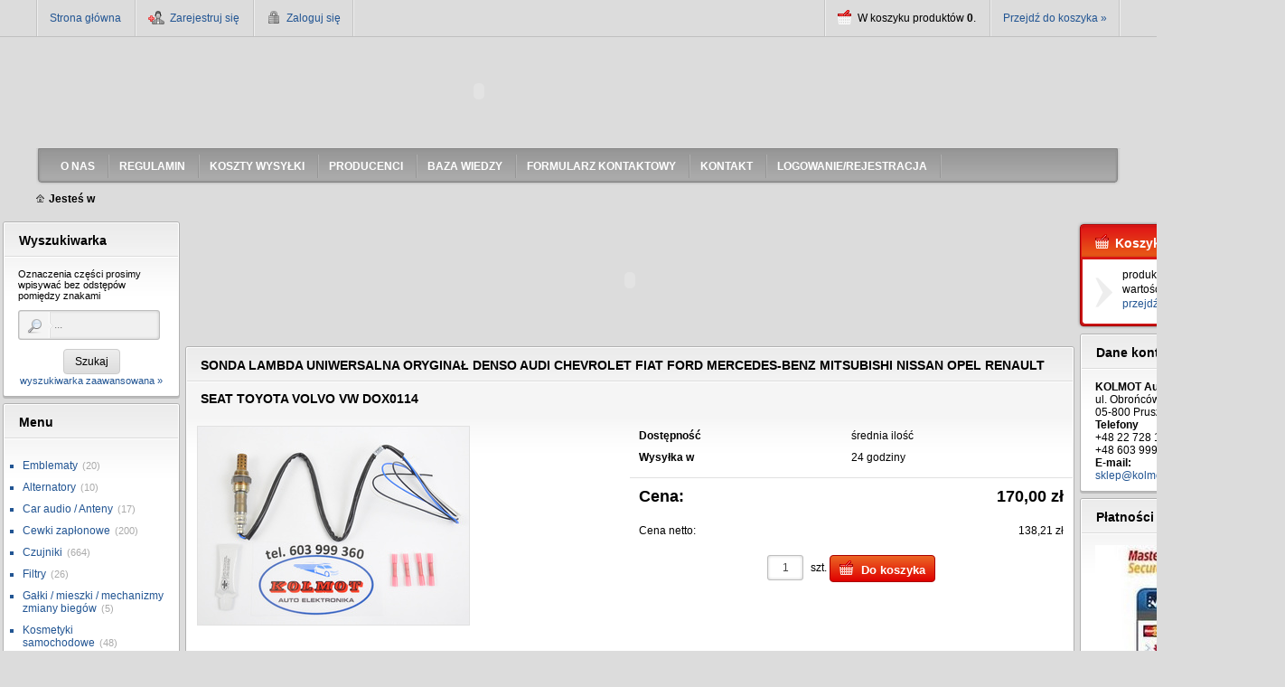

--- FILE ---
content_type: text/html; charset="utf-8"
request_url: https://www.kolmot.com.pl/pl/p/Sonda-lambda-uniwersalna-oryginal-DENSO-AUDI-CHEVROLET-FIAT-FORD-MERCEDES-BENZ-MITSUBISHI-NISSAN-OPEL-RENAULT-SEAT-TOYOTA-VOLVO-VW-dox0114/1251
body_size: 11101
content:
<!DOCTYPE html PUBLIC "-//W3C//DTD XHTML 1.0 Strict//EN" "http://www.w3.org/TR/xhtml1/DTD/xhtml1-strict.dtd">
<html xmlns="http://www.w3.org/1999/xhtml" xml:lang="pl" lang="pl" xmlns:og="http://ogp.me/ns#" xmlns:fb="http://www.facebook.com/2008/fbml" xmlns:g="http://base.google.com/ns/1.0">
<head>
    <meta http-equiv="Content-Type" content="application/xhtml+xml; charset=utf-8" />
    <meta http-equiv="X-UA-Compatible" content="IE=9" />
    <meta http-equiv="Content-Language" content="pl" />

					<title>Sonda lambda uniwersalna oryginał denso audi chevrolet fiat ford mercedes-benz mitsubishi nissan opel renault seat toyota volvo vw dox0114 - japońskie sondy denso / sondy lambda - Kolmot Auto Elektronika</title>
		<meta name="description" content="" />
		
    <meta name="keywords" content="" />
    <link rel="home" href="/" />
    <link rel="skin" href="/skins/user/shoper_red_3/" />
    <link rel="shortcut icon" href="/skins/user/shoper_red_3//images/favicon.png" />
    <link rel="stylesheet" type="text/css" href="/skins/user/shoper_red_3//styles/main.css" />
  <link rel="stylesheet" type="text/css" href="/skins/user/shoper_red_3//styles/user.css" />
  <meta name="google-site-verification" content="g0MFCvkJv8vvOcZGqE9aFpKeHUBuYAoMIXGqzTJ_ezc" />  
  
	  	
      <link rel="canonical" href="https://www.kolmot.com.pl/pl/p/Sonda-lambda-uniwersalna-oryginal-DENSO-AUDI-CHEVROLET-FIAT-FORD-MERCEDES-BENZ-MITSUBISHI-NISSAN-OPEL-RENAULT-SEAT-TOYOTA-VOLVO-VW-dox0114/1251" />    
    <style type="text/css">
    <!--/*--><![CDATA[/*><!--*/
        body > .container { min-width: 1200px; }
        .pagewidth { width: 1200px; }
        .leftcolwidth { width: 200px; }
        .rightcolwidth { width: 200px; }
        .boximgsize { width: 120px; height: 120px; }
        .mainimgsize { width: 150px; height: 150px; }
        .productlistimgsize { width: 150px; height: 150px; }
        .productdetailsimgsize { width: 300px; height: 300px; }
        .productdetailsgalleryimgsize { width: 150px; height: 150px; }
        .productdetailsminigalleryimgsize { width: 45px; height: 45px; }
    /*]]>*/-->
    </style>
    <meta name="og:type" content="product" />
    <meta name="og:url" content="https://www.kolmot.com.pl/pl/p/Sonda-lambda-uniwersalna-oryginal-DENSO-AUDI-CHEVROLET-FIAT-FORD-MERCEDES-BENZ-MITSUBISHI-NISSAN-OPEL-RENAULT-SEAT-TOYOTA-VOLVO-VW-dox0114/1251" />
    <meta name="og:site_name" content="Kolmot auto elektronika" />
    <meta name="og:title" content="Sonda lambda uniwersalna oryginał DENSO AUDI CHEVROLET FIAT FORD MERCEDES-BENZ MITSUBISHI NISSAN OPEL RENAULT SEAT TOYOTA VOLVO VW dox0114" />
    <meta name="og:image" content="https://www.kolmot.com.pl/environment/cache/images/500_500_productGfx_560548e62e6ac8d733ed3bab792eca1e.jpg" />
    <meta name="og:description" content="Sonda lambda uniwersalna AUDI CHEVROLET FIAT FORD MERCEDES-BENZ MITSUBISHI NISSAN OPEL RENAULT SEAT" />
<script src="https://cdn.dcsaas.net/js/front-api-1.0.5.min.js" async></script>
  
  
  
  
  
  <script type="application/ld+json">
  {
      "@context": "http://schema.org",
      "@type": "LocalBusiness",
      "address": {
          "@type": "PostalAddress",
          "addressLocality": "Pruszków",
          "streetAddress": "Obrońców Pokoju 63",
          "postalCode": "05-800",
          "addressRegion": "mazowieckie"
      },
      "name": "PH Kolmot",
      "email": "sklep@kolmot.com.pl",
      "telephone": "227281640",
      "vatID": "5341011355",
      "image": "http://www.kolmot.com.pl/environment/cache/images/0_0_productGfx_54d3e63dd7a96cd9d90f7815e37ec764.jpg"
  }
  </script>
  
</head><body id="shop_product1251" class="shop_product shop_product_from_cat_60"><noscript><iframe src="//www.googletagmanager.com/ns.html?id=GTM-T68LWS"
height="0" width="0" style="display:none;visibility:hidden"></iframe></noscript>
<script>Shop.values = Shop.values || {}; Shop.values.partnerEE=true; Shop.values.partnerData=176886731601348;(function(w,d,s,l,i){w[l]=w[l]||[];w[l].push({'gtm.start':
new Date().getTime(),event:'gtm.js'});var f=d.getElementsByTagName(s)[0],
j=d.createElement(s),dl=l!='dataLayer'?'&l='+l:'';j.async=true;j.src=
'//www.googletagmanager.com/gtm.js?id='+i+dl;f.parentNode.insertBefore(j,f);
})(window,document,'script','shopLayer','GTM-T68LWS');</script>
<div class="container">
    <div class="header">
        <div class="innerheader pagewidth">
            <ul class="links">
            <li><a href="/">Strona główna</a></li>
                                <li class="register">
                    <a href="/pl/reg" title="Zarejestruj się" class="register spanhover">
                        <img src="/public/images/1px.gif" alt="" class="px1" />
                        <span>Zarejestruj się</span>
                    </a>
                </li>
                <li class="login">
                    <a href="/pl/login" title="Zaloguj się" class="login spanhover">
                        <img src="/public/images/1px.gif" alt="" class="px1" />
                        <span>Zaloguj się</span>
                    </a>
                </li>
                            </ul>
            <ul class="basket">
                <li class="count">
                    <img src="/public/images/1px.gif" alt="" class="px1" />
                    <span>
                        <span class="countlabel">W koszyku produktów <b class="count">0</b>.</span>
                        <span class="sumlabel none">Wartość <b class="sum">0,00 zł</b>.</span>
                    </span>
                </li>
                <li class="goto">
                    <a href="/pl/basket" title="Koszyk" class="spanhover goto">
                        <img src="/public/images/1px.gif" alt="" class="px1" />
                        <span>Przejdź do koszyka &raquo;</span>
                    </a>
                </li>
            </ul>
            <div class="bottombar"> <div class="leftcorner"></div> <div class="rightcorner"></div> </div>
        </div>
    </div>

    <div class="logo">
        <div class="innerlogo pagewidth">
            <!--<a href="/" title="Strona główna" rel="nofollow" class="logo">-->
                <!--<img src="/skins/user/shoper_red_3//images/logo.png" alt="Logo" />-->
                <!--[if lt IE 7]><span class="logospacer">&nbsp;</span><![endif]-->
            <!--</a>-->
			
			<object type="application/x-shockwave-flash" data="/userdata/banners/2.swf?clickTag=/pl/banner/2" width="980" height="120" title="1">
                                        <param name="movie" value="/userdata/banners/2.swf?clickTag=/pl/banner/2" />
                                        <param name="loop" value="true" />
                                        <param name="menu" value="false" />
                                        <param name="wmode" value="transparent" />
                                    </object>
			
                    </div>
    </div>

        <div class="menu">
        <div class="innermenu pagewidth">
            <div class="leftside"></div>
            <ul>
                            <li class="">
                    <p>
                        <a href="/pl/i/O-NAS/1" title="O NAS" id="headlink1" class="spanhover mainlevel">
                            <span class="upp">O nas</span>
                            <img src="/public/images/1px.gif" alt="" class="px1" />
                        </a>
                    </p>
                                    </li>                            <li class="">
                    <p>
                        <a href="/pl/i/REGULAMIN/2" title="REGULAMIN" id="headlink2" class="spanhover mainlevel">
                            <span class="upp">Regulamin</span>
                            <img src="/public/images/1px.gif" alt="" class="px1" />
                        </a>
                    </p>
                                    </li>                            <li class="">
                    <p>
                        <a href="/pl/i/KOSZTY-WYSYLKI/3" title="KOSZTY WYSYŁKI" id="headlink3" class="spanhover mainlevel">
                            <span class="upp">Koszty wysyłki</span>
                            <img src="/public/images/1px.gif" alt="" class="px1" />
                        </a>
                    </p>
                                    </li>                                                        <li class="">
                    <p>
                        <a href="/pl/i/Producenci/7" title="Producenci" id="headlink10" class="spanhover mainlevel">
                            <span class="upp">Producenci</span>
                            <img src="/public/images/1px.gif" alt="" class="px1" />
                        </a>
                    </p>
                                    </li>                            <li class="">
                    <p>
                        <a href="/pl/n/list" title="Baza Wiedzy" id="headlink9" class="spanhover mainlevel">
                            <span class="upp">Baza wiedzy</span>
                            <img src="/public/images/1px.gif" alt="" class="px1" />
                        </a>
                    </p>
                                    </li>                            <li class="">
                    <p>
                        <a href="/pl/contact" title="Formularz kontaktowy" id="headlink6" class="spanhover mainlevel">
                            <span class="upp">Formularz kontaktowy</span>
                            <img src="/public/images/1px.gif" alt="" class="px1" />
                        </a>
                    </p>
                                    </li>                            <li class="">
                    <p>
                        <a href="/pl/i/Kontakt/5" title="Kontakt" id="headlink4" class="spanhover mainlevel">
                            <span class="upp">Kontakt</span>
                            <img src="/public/images/1px.gif" alt="" class="px1" />
                        </a>
                    </p>
                                    </li>                            <li class="">
                    <p>
                        <a href="http://www.kolmot.com.pl/pl/login" title="LOGOWANIE/REJESTRACJA" id="headlink8" class="spanhover mainlevel">
                            <span class="upp">Logowanie/rejestracja</span>
                            <img src="/public/images/1px.gif" alt="" class="px1" />
                        </a>
                    </p>
                                    </li>                        </ul>
            <div class="rightside"></div>
        </div>
    </div>
    
    <div class="breadcrumbs">
        <div class="innerbreadcrumbs pagewidth">
            <b class="breadcrumb">
                <img src="/public/images/1px.gif" alt="" class="px1" />
                <span>Jesteś w</span>
            </b>
            <ul class="path">
                                <li>
                    <a href="/" class="spanhover">                    <span>Strona główna</span>
                    </a>                    <img src="/public/images/1px.gif" alt="" class="px1" />
                </li>
                                <li>
                    <a href="/pl/c/Sondy-lambda/18" class="spanhover">                    <span>Sondy lambda</span>
                    </a>                    <img src="/public/images/1px.gif" alt="" class="px1" />
                </li>
                                <li>
                    <a href="/pl/c/Japonskie-sondy-DENSO/60" class="spanhover">                    <span>Japońskie sondy DENSO</span>
                    </a>                    <img src="/public/images/1px.gif" alt="" class="px1" />
                </li>
                                <li class="last">
                                        <span>Sonda lambda uniwersalna oryginał DENSO AUDI CHEVROLET FIAT FORD MERCEDES-BENZ MITSUBISHI NISSAN OPEL RENAULT SEAT TOYOTA VOLVO VW dox0114</span>
                                        <img src="/public/images/1px.gif" alt="" class="px1" />
                </li>
                            </ul>
        </div>
    </div>


    <div class="main">
        <table class="innermain pagewidth">
            <tbody>
            <tr>
                                <td class="leftcol leftcolwidth">

                                                    <div class="box" id="box_search">
                        <div class="topbar"> <div class="leftcorner"></div> <div class="rightcorner"></div> </div>
                        <div class="boxhead">
                            <div class="leftside"></div>
                            <p class="h3-header"><img src="/public/images/1px.gif" alt="" class="px1" />Wyszukiwarka</p>
                            <div class="rightside"></div>
                        </div>
                        <div class="innerbox">
                            <div class="leftside"></div>
                            <h5 class="boxintro">Oznaczenia części prosimy wpisywać bez odstęp&oacute;w pomiędzy znakami</h5>                            <form action="/pl/s" method="post">
                                <fieldset>
                                    <div class="none bottest"><!-- <input name="bottest1" value="1" /> --> <input name="bottest2" /></div>
                                    <div class="shaded_inputwrap inputwrap">
                                        <input type="text" name="search"  placeholder="..." class="fadingtext" />
                                    </div>
                                    <div class="bottombuttons">
                                        <button class="button" type="submit">
                                            <img src="/public/images/1px.gif" alt="" class="px1" />
                                            <span>Szukaj</span>
                                        </button>
                                    </div>
                                                                        <a href="/pl/s" title="Przejdź do zaawansowanej wyszukiwarki">wyszukiwarka zaawansowana &raquo;</a>
                                                                    </fieldset>
                            </form>
                            <div class="rightside"></div>
                        </div>
                        <div class="bottombar"> <div class="leftcorner"></div> <div class="rightcorner"></div> </div>
                    </div>
                                    <div class="box" id="box_menu">
                        <div class="topbar"> <div class="leftcorner"></div> <div class="rightcorner"></div> </div>
                        <div class="boxhead">
                            <div class="leftside"></div>
                            <p class="h3-header"><img src="/public/images/1px.gif" alt="" class="px1" />Menu</p>
                            <div class="rightside"></div>
                        </div>
                        <div class="innerbox">
                            <div class="leftside"></div>
                                                                                    <ul class="standard">
                                                            <li id="category_173"><a href="/pl/c/Emblematy/173" title="Emblematy">Emblematy</a><em>(20)</em></li><li id="category_149"><a href="/pl/c/Alternatory/149" title="Alternatory">Alternatory</a><em>(10)</em></li><li id="category_150"><a href="/pl/c/Car-audio-Anteny/150" title="Car audio / Anteny">Car audio / Anteny</a><em>(17)</em></li><li id="category_16"><a href="/pl/c/Cewki-zaplonowe/16" title="Cewki zapłonowe">Cewki zapłonowe</a><em>(200)</em></li><li id="category_20"><a href="/pl/c/Czujniki/20" title="Czujniki">Czujniki</a><em>(664)</em></li><li id="category_146"><a href="/pl/c/Filtry/146" title="Filtry">Filtry</a><em>(26)</em></li><li id="category_121"><a href="/pl/c/Galki-mieszki-mechanizmy-zmiany-biegow/121" title="Gałki / mieszki / mechanizmy zmiany bieg&oacute;w">Gałki / mieszki / mechanizmy zmiany bieg&oacute;w</a><em>(5)</em></li><li id="category_163"><a href="/pl/c/Kosmetyki-samochodowe/163" title="Kosmetyki samochodowe">Kosmetyki samochodowe</a><em>(48)</em></li><li id="category_105"><a href="/pl/c/Lampy%2C-oswietlenie/105" title="Lampy, oświetlenie">Lampy, oświetlenie</a><em>(96)</em></li><li id="category_85"><a href="/pl/c/Lusterka/85" title="Lusterka">Lusterka</a><em>(22)</em></li><li id="category_80"><a href="/pl/c/Lozyska-piasty-kola/80" title="Łożyska piasty / koła">Łożyska piasty / koła</a><em>(25)</em></li><li id="category_42"><a href="/pl/c/Oleje/42" title="Oleje">Oleje</a><em>(15)</em></li><li id="category_114"><a href="/pl/c/Pompy-ABS-ESP/114" title="Pompy ABS / ESP">Pompy ABS / ESP</a><em>(11)</em></li><li id="category_100"><a href="/pl/c/Pompy-obiegu-wody/100" title="Pompy obiegu wody">Pompy obiegu wody</a><em>(57)</em></li><li id="category_162"><a href="/pl/c/Pompy-oleju%2C-olejowe/162" title="Pompy oleju, olejowe">Pompy oleju, olejowe</a><em>(8)</em></li><li id="category_44"><a href="/pl/c/Pompki-spryskiwacza-szyb-reflektorow/44" title="Pompki spryskiwacza szyb / reflektor&oacute;w">Pompki spryskiwacza szyb / reflektor&oacute;w</a><em>(39)</em></li><li id="category_19"><a href="/pl/c/Pompy-paliw/19" title="Pompy paliw">Pompy paliw</a><em>(74)</em></li><li id="category_103"><a href="/pl/c/Pompy-wspomagania/103" title="Pompy wspomagania">Pompy wspomagania</a><em>(22)</em></li><li id="category_93"><a href="/pl/c/Pompy-wtryskowe-wysokiego-cisnienia/93" title="Pompy wtryskowe   wysokiego ciśnienia">Pompy wtryskowe   wysokiego ciśnienia</a><em>(22)</em></li><li id="category_104"><a href="/pl/c/Pozostale/104" title="Pozostałe">Pozostałe</a><em>(630)</em></li><li id="category_79"><a href="/pl/c/Przekazniki/79" title="Przekaźniki">Przekaźniki</a><em>(74)</em></li><li id="category_50"><a href="/pl/c/Przepustnice-powietrza/50" title="Przepustnice powietrza">Przepustnice powietrza</a><em>(96)</em></li><li id="category_17"><a href="/pl/c/Przeplywomierze-powietrza/17" title="Przepływomierze powietrza">Przepływomierze powietrza</a><em>(284)</em></li><li id="category_143"><a href="/pl/c/Przetwornice-Xenon-LED/143" title="Przetwornice Xenon LED">Przetwornice Xenon LED</a><em>(59)</em></li><li id="category_172"><a href="/pl/c/Przewody-paliwowe/172" title="Przewody paliwowe">Przewody paliwowe</a><em>(10)</em></li><li id="category_76"><a href="/pl/c/Przewody-zaplonowe/76" title="Przewody zapłonowe">Przewody zapłonowe</a><em>(22)</em></li><li id="category_119"><a href="/pl/c/Rezystory-oporniki/119" title="Rezystory / oporniki">Rezystory / oporniki</a><em>(28)</em></li><li id="category_49"><a href="/pl/c/Rozrzady/49" title="Rozrządy">Rozrządy</a><em>(37)</em></li><li id="category_41"><a href="/pl/c/Silnik-wycieraczek/41" title="Silnik wycieraczek">Silnik wycieraczek</a><em>(27)</em></li><li id="category_23"><a href="/pl/c/Silniki-krokowe/23" title="Silniki krokowe">Silniki krokowe</a><em>(50)</em></li><li id="category_170"><a href="/pl/c/Silowniki-zamka-centralnego/170" title="Siłowniki zamka centralnego">Siłowniki zamka centralnego</a><em>(63)</em></li><li id="category_113"><a href="/pl/c/Sterowniki-komputery/113" title="Sterowniki / komputery">Sterowniki / komputery</a><em>(49)</em></li><li id="category_18"><a href="/pl/c/Sondy-lambda/18" title="Sondy lambda">Sondy lambda</a><em>(604)</em><ul class="level_1"><li id="category_60" class="current"><a href="/pl/c/Japonskie-sondy-DENSO/60" title="Japońskie sondy DENSO">Japońskie sondy DENSO</a><em>(163)</em></li><li id="category_61"><a href="/pl/c/Japonskie-sondy-NGK-NTK/61" title="Japońskie sondy NGK/ NTK">Japońskie sondy NGK/ NTK</a><em>(199)</em></li><li id="category_62"><a href="/pl/c/Niemieckie-sondy-BOSCH/62" title="Niemieckie sondy BOSCH">Niemieckie sondy BOSCH</a><em>(183)</em></li><li id="category_63"><a href="/pl/c/Sondy-DELPHI/63" title="Sondy DELPHI">Sondy DELPHI</a><em>(7)</em></li></ul></li><li id="category_112"><a href="/pl/c/Sprezarki-klimatyzacji/112" title="Sprężarki klimatyzacji">Sprężarki klimatyzacji</a><em>(30)</em></li><li id="category_97"><a href="/pl/c/Sprzegla/97" title="Sprzęgła">Sprzęgła</a><em>(38)</em></li><li id="category_81"><a href="/pl/c/Sruby%2C-nakretki%2C-szpilki/81" title="Śruby, nakrętki, szpilki">Śruby, nakrętki, szpilki</a><em>(17)</em></li><li id="category_51"><a href="/pl/c/Swiece-zaplonowe/51" title="Świece zapłonowe">Świece zapłonowe</a><em>(91)</em></li><li id="category_22"><a href="/pl/c/Swiece-zarowe/22" title="Świece żarowe">Świece żarowe</a><em>(135)</em></li><li id="category_140"><a href="/pl/c/Termostaty/140" title="Termostaty">Termostaty</a><em>(25)</em></li><li id="category_86"><a href="/pl/c/Turbiny-turbosprezarki/86" title="Turbiny turbosprężarki">Turbiny turbosprężarki</a><em>(59)</em></li><li id="category_21"><a href="/pl/c/Uszczelki/21" title="Uszczelki">Uszczelki</a><em>(72)</em></li><li id="category_131"><a href="/pl/c/Uklad-Hamulcowy/131" title="Układ Hamulcowy">Układ Hamulcowy</a><em>(79)</em></li><li id="category_125"><a href="/pl/c/Uklad-zaplonowy/125" title="Układ zapłonowy">Układ zapłonowy</a><em>(54)</em></li><li id="category_37"><a href="/pl/c/Wentylacjaogrzewanie/37" title="Wentylacja/ogrzewanie">Wentylacja/ogrzewanie</a><em>(30)</em></li><li id="category_47"><a href="/pl/c/Wentylatory-chlodnic/47" title="Wentylatory chłodnic">Wentylatory chłodnic</a><em>(17)</em></li><li id="category_102"><a href="/pl/c/Wlaczniki/102" title="Włączniki">Włączniki</a><em>(32)</em></li><li id="category_32"><a href="/pl/c/Wtryskiwacze/32" title="Wtryskiwacze">Wtryskiwacze</a><em>(112)</em></li><li id="category_91"><a href="/pl/c/Wycieraczki-piora-wycieraczek/91" title="Wycieraczki pi&oacute;ra wycieraczek">Wycieraczki pi&oacute;ra wycieraczek</a><em>(558)</em></li><li id="category_34"><a href="/pl/c/Vacum-pompy/34" title="Vacum pompy">Vacum pompy</a><em>(17)</em></li><li id="category_171"><a href="/pl/c/Zamki-klapy-bagaznika/171" title="Zamki klapy bagażnika">Zamki klapy bagażnika</a><em>(11)</em></li><li id="category_56"><a href="/pl/c/Zawieszenie/56" title="Zawieszenie">Zawieszenie</a><em>(97)</em></li><li id="category_72"><a href="/pl/c/Zawory-cisnienia-paliw/72" title="Zawory ciśnienia paliw">Zawory ciśnienia paliw</a><em>(40)</em></li><li id="category_31"><a href="/pl/c/Zawory-recyrkulacji-spalin-EGR/31" title="Zawory recyrkulacji spalin EGR">Zawory recyrkulacji spalin EGR</a><em>(215)</em></li><li id="category_24"><a href="/pl/c/Zlacza-do-chlodnic-nagrzewnic/24" title="Złącza do chłodnic / nagrzewnic">Złącza do chłodnic / nagrzewnic</a><em>(116)</em></li><li id="category_139"><a href="/pl/c/Zlacza-gumowe-turbin/139" title="Złącza gumowe turbin">Złącza gumowe turbin</a><em>(137)</em></li><li id="category_84"><a href="/pl/c/Zarowki/84" title="Żar&oacute;wki">Żar&oacute;wki</a><em>(17)</em></li>
                              <li id="category_novelties"><a href="/pl/new/1/full"  class="novelties">Nowości</a></li>                              <li id="category_promo"><a href="/pl/promotions/1/full"  class="promo">Promocje</a></li>                            </ul>
                            <div class="rightside"></div>
                        </div>
                        <div class="bottombar"> <div class="leftcorner"></div> <div class="rightcorner"></div> </div>
                    </div>
                                    <div class="box" id="box_producers">
                        <div class="topbar"> <div class="leftcorner"></div> <div class="rightcorner"></div> </div>
                        <div class="boxhead">
                            <div class="leftside"></div>
                            <p class="h3-header"><img src="/public/images/1px.gif" alt="" class="px1" />Producenci</p>
                            <div class="rightside"></div>
                        </div>
                        <div class="innerbox">
                            <div class="leftside"></div>
                                                        <label class="singleselect" for="box_producers_select">Wybierz producenta</label>
                                                        <select class="singleselect gotourl" id="box_producers_select">
                                                            <option value=""></option>
                                                                
                                <option value="/pl/producer/ACDelco/105">ACDelco</option>
                                                                
                                <option value="/pl/producer/AISAN/75">AISAN</option>
                                                                
                                <option value="/pl/producer/AISIN/102">AISIN</option>
                                                                
                                <option value="/pl/producer/AISIN/103">AISIN</option>
                                                                
                                <option value="/pl/producer/ART-MOTOR/86">ART MOTOR</option>
                                                                
                                <option value="/pl/producer/ATE/18">ATE</option>
                                                                
                                <option value="/pl/producer/Automotive-POLAND/70">Automotive POLAND</option>
                                                                
                                <option value="/pl/producer/BERU/4">BERU</option>
                                                                
                                <option value="/pl/producer/BITRON/61">BITRON</option>
                                                                
                                <option value="/pl/producer/BMW/80">BMW</option>
                                                                
                                <option value="/pl/producer/BORG-WARNER/33">BORG WARNER</option>
                                                                
                                <option value="/pl/producer/BOSCH/2">BOSCH</option>
                                                                
                                <option value="/pl/producer/BOUGICORD/99">BOUGICORD</option>
                                                                
                                <option value="/pl/producer/BREMI/5">BREMI</option>
                                                                
                                <option value="/pl/producer/CDR/27">CDR</option>
                                                                
                                <option value="/pl/producer/CHAMPION/57">CHAMPION</option>
                                                                
                                <option value="/pl/producer/Continental/72">Continental</option>
                                                                
                                <option value="/pl/producer/DAEWOO/39">DAEWOO</option>
                                                                
                                <option value="/pl/producer/Dellorto/87">Dellorto</option>
                                                                
                                <option value="/pl/producer/DELPHI/9">DELPHI</option>
                                                                
                                <option value="/pl/producer/DENSO/14">DENSO</option>
                                                                
                                <option value="/pl/producer/ECHLIN/46">ECHLIN</option>
                                                                
                                <option value="/pl/producer/ERA/52">ERA</option>
                                                                
                                <option value="/pl/producer/EYQUEM/104">EYQUEM</option>
                                                                
                                <option value="/pl/producer/FACET/54">FACET</option>
                                                                
                                <option value="/pl/producer/FAE/26">FAE</option>
                                                                
                                <option value="/pl/producer/FAG/30">FAG</option>
                                                                
                                <option value="/pl/producer/Febi-Bilstein/93">Febi Bilstein</option>
                                                                
                                <option value="/pl/producer/FIAT/58">FIAT</option>
                                                                
                                <option value="/pl/producer/FoMoCo/73">FoMoCo</option>
                                                                
                                <option value="/pl/producer/FORD/20">FORD</option>
                                                                
                                <option value="/pl/producer/FSO/65">FSO</option>
                                                                
                                <option value="/pl/producer/GARRETT/31">GARRETT</option>
                                                                
                                <option value="/pl/producer/Gates/92">Gates</option>
                                                                
                                <option value="/pl/producer/GM/21">GM</option>
                                                                
                                <option value="/pl/producer/HELLA/3">HELLA</option>
                                                                
                                <option value="/pl/producer/HEPU/85">HEPU</option>
                                                                
                                <option value="/pl/producer/HITACHI/19">HITACHI</option>
                                                                
                                <option value="/pl/producer/HOFFER/28">HOFFER</option>
                                                                
                                <option value="/pl/producer/HONDA/79">HONDA</option>
                                                                
                                <option value="/pl/producer/HONEYWELL/100">HONEYWELL</option>
                                                                
                                <option value="/pl/producer/HUCO/108">HUCO</option>
                                                                
                                <option value="/pl/producer/IMPERGOM/68">IMPERGOM</option>
                                                                
                                <option value="/pl/producer/INA/84">INA</option>
                                                                
                                <option value="/pl/producer/Inny/111">Inny</option>
                                                                
                                <option value="/pl/producer/JANMOR/29">JANMOR</option>
                                                                
                                <option value="/pl/producer/KAYABA/112">KAYABA</option>
                                                                
                                <option value="/pl/producer/KKK-3K/32">KKK 3K</option>
                                                                
                                <option value="/pl/producer/Kleen-flo/101">Kleen-flo</option>
                                                                
                                <option value="/pl/producer/KOYO/51">KOYO</option>
                                                                
                                <option value="/pl/producer/LEMFORDER/71">LEMFORDER</option>
                                                                
                                <option value="/pl/producer/LUCAS/67">LUCAS</option>
                                                                
                                <option value="/pl/producer/LUK/56">LUK</option>
                                                                
                                <option value="/pl/producer/MAGNETI-MARELLI/15">MAGNETI MARELLI</option>
                                                                
                                <option value="/pl/producer/McGARD/94">McGARD</option>
                                                                
                                <option value="/pl/producer/MERCEDES-BENZ/42">MERCEDES-BENZ</option>
                                                                
                                <option value="/pl/producer/MEXICO/106">MEXICO</option>
                                                                
                                <option value="/pl/producer/Meyle/82">Meyle</option>
                                                                
                                <option value="/pl/producer/MONROE/76">MONROE</option>
                                                                
                                <option value="/pl/producer/Motgum/60">Motgum</option>
                                                                
                                <option value="/pl/producer/MOTORCRAFT/40">MOTORCRAFT</option>
                                                                
                                <option value="/pl/producer/Nagares/90">Nagares</option>
                                                                
                                <option value="/pl/producer/NGK/7">NGK</option>
                                                                
                                <option value="/pl/producer/NIPPARTS/59">NIPPARTS</option>
                                                                
                                <option value="/pl/producer/NISSAN-RENAULT-OE/35">NISSAN RENAULT OE</option>
                                                                
                                <option value="/pl/producer/NTK/6">NTK</option>
                                                                
                                <option value="/pl/producer/ORYGINAL-OE-SEIM/34">ORYGINAŁ OE SEIM</option>
                                                                
                                <option value="/pl/producer/OSRAM/36">OSRAM</option>
                                                                
                                <option value="/pl/producer/OXIMO/116">OXIMO</option>
                                                                
                                <option value="/pl/producer/OYODO/109">OYODO</option>
                                                                
                                <option value="/pl/producer/PHILIPS/78">PHILIPS</option>
                                                                
                                <option value="/pl/producer/PIERBURG/8">PIERBURG</option>
                                                                
                                <option value="/pl/producer/PSA/50">PSA</option>
                                                                
                                <option value="/pl/producer/RAPRO/114">RAPRO</option>
                                                                
                                <option value="/pl/producer/RECO/25">RECO</option>
                                                                
                                <option value="/pl/producer/Renault/53">Renault</option>
                                                                
                                <option value="/pl/producer/RUVILLE/83">RUVILLE</option>
                                                                
                                <option value="/pl/producer/Sachs/38">Sachs</option>
                                                                
                                <option value="/pl/producer/Sagem/98">Sagem</option>
                                                                
                                <option value="/pl/producer/SANDEN/55">SANDEN</option>
                                                                
                                <option value="/pl/producer/SCANIA/62">SCANIA</option>
                                                                
                                <option value="/pl/producer/Schrader/97">Schrader</option>
                                                                
                                <option value="/pl/producer/SIEMENS/10">SIEMENS</option>
                                                                
                                <option value="/pl/producer/SKF/110">SKF</option>
                                                                
                                <option value="/pl/producer/SKODA/81">SKODA</option>
                                                                
                                <option value="/pl/producer/SKV/24">SKV</option>
                                                                
                                <option value="/pl/producer/SNR/89">SNR</option>
                                                                
                                <option value="/pl/producer/SONAX/91">SONAX</option>
                                                                
                                <option value="/pl/producer/STANLEY/77">STANLEY</option>
                                                                
                                <option value="/pl/producer/STOMIL-SANOK/37">STOMIL SANOK</option>
                                                                
                                <option value="/pl/producer/SUZUKI/74">SUZUKI</option>
                                                                
                                <option value="/pl/producer/TOSHIO/113">TOSHIO</option>
                                                                
                                <option value="/pl/producer/TOYOTA/69">TOYOTA</option>
                                                                
                                <option value="/pl/producer/TRUCKTEC/66">TRUCKTEC</option>
                                                                
                                <option value="/pl/producer/TRW/63">TRW</option>
                                                                
                                <option value="/pl/producer/VACUTECH/22">VACUTECH</option>
                                                                
                                <option value="/pl/producer/Vaico/88">Vaico</option>
                                                                
                                <option value="/pl/producer/VALEO/16">VALEO</option>
                                                                
                                <option value="/pl/producer/VDO/11">VDO</option>
                                                                
                                <option value="/pl/producer/VDO-SIEMENS-CONTINENTAL/96">VDO / SIEMENS / CONTINENTAL</option>
                                                                
                                <option value="/pl/producer/VW/23">VW</option>
                                                                
                                <option value="/pl/producer/VWAUDI/17">VW/AUDI</option>
                                                                
                                <option value="/pl/producer/WAHLER/12">WAHLER</option>
                                                                
                                <option value="/pl/producer/WALBRO/13">WALBRO</option>
                                                                
                                <option value="/pl/producer/Webasto/107">Webasto</option>
                                                                
                                <option value="/pl/producer/ZF/45">ZF</option>
                                                                
                                <option value="/pl/producer/ZIMMERMANN/115">ZIMMERMANN</option>
                                                            </select>
                            <div class="rightside"></div>
                        </div>
                        <div class="bottombar"> <div class="leftcorner"></div> <div class="rightcorner"></div> </div>
                    </div>
                                    
                                    
                                
                </td>
                                <td class="centercol">

                                                                                                                                                        <div class="box box_banner" id="box_banner18">
                                                                                                <!--[if !IE]> -->
                                    <object type="application/x-shockwave-flash" data="/userdata/banners/2.swf?clickTag=/pl/banner/2" width="980" height="120" title="1">
                                        <param name="movie" value="/userdata/banners/2.swf?clickTag=/pl/banner/2" />
                                        <param name="loop" value="true" />
                                        <param name="menu" value="false" />
                                        <param name="wmode" value="transparent" />
                                    </object>
                                    <!-- <![endif]-->
                                    <!--[if IE]>
                                    <object classid="clsid:D27CDB6E-AE6D-11cf-96B8-444553540000" codebase="https://download.macromedia.com/pub/shockwave/cabs/flash/swflash.cab#version=6,0,0,0" width="980" height="120">
                                        <param name="movie" value="/userdata/banners/2.swf?clickTag=/pl/banner/2" />
                                        <param name="loop" value="true" />
                                        <param name="menu" value="false" />
                                        <param name="wmode" value="transparent" />
                                    </object>
                                    <![endif]-->
                                                                                </div>

                                
                                    <div class="box hProduct" id="box_productfull">
                        <div class="topbar"> <div class="leftcorner"></div> <div class="rightcorner"></div> </div>
                        <div class="boxhead">
                            <div class="leftside"></div>
                            <h1 class="name upp">Sonda lambda uniwersalna oryginał denso audi chevrolet fiat ford mercedes-benz mitsubishi nissan opel renault seat toyota volvo vw dox0114</h1>
                            <div class="rightside"></div>
                        </div>
                        <div class="innerbox">
                            <div class="leftside"></div>

                                <span class="none category">Japońskie sondy DENSO</span>                                                                    <div class="price none">170</div>
                                    <div class="currency none">PLN</div>
                                                                <div class="fn none">Sonda lambda uniwersalna oryginał DENSO AUDI CHEVROLET FIAT FORD MERCEDES-BENZ MITSUBISHI NISSAN OPEL RENAULT SEAT TOYOTA VOLVO VW dox0114</div>
                                
                                <table class="maininfo">
                                                                        <tr class="bottomborder">
                                    
                                        <td rowspan="2" class="productimg">
                                            <div class="mainimg productdetailsimgsize">
                                                                                                                                                <a id="prodimg3419" rel="milkbox:gall" href="/environment/cache/images/0_0_productGfx_560548e62e6ac8d733ed3bab792eca1e.jpg" title="">
                                                    <img class="photo innerzoom " src="/environment/cache/images/300_300_productGfx_560548e62e6ac8d733ed3bab792eca1e.jpg" alt="" />
                                                </a>
                                                                                                                                            </div>
                                                                                    </td>


                                                                                <td class="availability">
                                                                                            <span class="availability none">in_stock</span>
                                                                                        <dl>
                                                                                                <dt class="availability">Dostępność</dt>
                                                <dd class="availability">średnia ilość
                                                </dd>
                                                
                                                                                                <dt class="delivery">Wysyłka w</dt>
                                                <dd class="delivery">24 godziny</dd>
                                                                                            </dl>
                                                                                </td>
                                    </tr>
                                    <tr class="bottomborder">
                                        <td class="basket">
                                                                                            <div class="price">
                                                    <span class="label">Cena:</span>
                                                                                                    <em>170,00 zł</em>
                                                    <del class="none"></del>
                                                                                                </div>

                                                <div class="nettoprice">
                                                    <span class="label">Cena netto:</span>
                                                                                                    <em>138,21 zł</em>
                                                                                                </div>
                                            
                                            
                                            <form class="basket" method="post" action="/pl/basket/add/post">
                                                                                                <fieldset>
                                                    <div class="shaded_inputwrap"><input name="quantity" value="1" type="text" class="short center" /></div>
                                                    <span class="unit">szt.</span>
                                                    <input type="hidden" value="1200" name="stock_id" />
                                                    <input type="hidden" value="1" name="nojs" />
                                                    <button type="submit" class="addtobasket">
                                                        <img src="/public/images/1px.gif" alt="Do koszyka" class="px1" />
                                                        <span>Do koszyka</span>
                                                    </button>
                                                                                                    </fieldset>
                                            </form>

                                                                                        <div class="fb_buttons">
                                                
                                                                                                <fb:send href="https://www.kolmot.com.pl/pl/p/Sonda-lambda-uniwersalna-oryginal-DENSO-AUDI-CHEVROLET-FIAT-FORD-MERCEDES-BENZ-MITSUBISHI-NISSAN-OPEL-RENAULT-SEAT-TOYOTA-VOLVO-VW-dox0114/1251" font="tahoma"></fb:send>
                                                
                                                                                            </div>
                                                                                    </td>
                                    </tr>
                                </table>

                                
                                <div class="additionalinfo">
                                                                        <dl>
                                                                                                                        <dt class="code"><em>Kod produktu:</em></dt>
                                        <dd class="code"><h2>1251</h2></dd>
                                                                                                                        <dt class="manufacturer"><em>Producent:</em></dt>
                                        <dd class="manufacturer">
                                                                                                                                            <a class="brand" href="/pl/producer/DENSO/14" title="DENSO">
                                                                                                                                                    DENSO
                                                                                                </a>
                                                                                    </dd>
                                                                            </dl>
                                    
                                    <ul>
                                                                                                                                                                                                                                                                                                
                                                                                                                                                                                                    </ul>

                                    <div class="floatfix"></div>
                                </div>
                                
                                                                <div class="description">
                                    <div class="resetcss"><p style="text-align:center;"><span style="font-size:medium;"><strong><span style="font-family:verdana, geneva;">Sonda lambda uniwersalna</span></strong></span><p> </p><span style="font-size:medium;"><strong><span style="font-family:verdana, geneva;">AUDI CHEVROLET FIAT FORD MERCEDES-BENZ MITSUBISHI</span></strong></span><p> </p><span style="font-size:medium;"><strong><span style="font-family:verdana, geneva;">NISSAN OPEL RENAULT SEAT TOYOTA VOLVO VW</span></strong></span><p> </p><span style="font-size:medium;color:#ff0000;"><strong><span style="font-family:verdana, geneva;">oryginał DENSO</span></strong></span><p> </p><span style="font-family:verdana, geneva;font-size:small;">Numery katalogowe:</span></p> <p><strong><span style="font-family:verdana, geneva;font-size:small;">DENSO</span></strong><pl> </p><span style="font-family:verdana, geneva;font-size:small;">dox-0114</span><p> </p><span style="font-family:verdana, geneva;font-size:small;">dox0114</span></p> <p style="text-align:center;"><span style="text-decoration:underline;font-size:medium;"><strong><span style="font-family:verdana, geneva;">Informacje dodatkowe:</span></strong></span></p> <p><span style="font-family:verdana, geneva;font-size:small;">- Długość przewodu ok. 70 cm</span><p> </p><span style="font-family:verdana, geneva;font-size:small;">- Ilość biegunów 4</span><p> </p><span style="font-family:verdana, geneva;font-size:small;">- sonda uniwersalna bez kostki</span><p> </p><span style="font-family:verdana, geneva;font-size:small;">- Wymiar gwintu M18x1.5 </span><p> </p><p> </p></p> <p style="text-align:center;"><span style="text-decoration:underline;font-size:medium;"><strong><span style="font-family:verdana, geneva;">Zastosowanie:</span></strong></span></p> <p><span style="font-family:verdana, geneva;font-size:small;">Sonda pasuje do bardzo wielu modeli aby odpowiednio dobrać sondę prosimy o kontakt.</span></p> <p><span style="text-decoration:underline;"><strong><span style="font-family:verdana, geneva;font-size:small;">AUDI</span></strong></span></p> <p><span style="font-family:verdana, geneva;font-size:small;">- A4</span><p> </p><span style="font-family:verdana, geneva;font-size:small;">- A6</span><p> </p><span style="font-family:verdana, geneva;font-size:small;">- A8</span></p> <p><span style="text-decoration:underline;"><strong><span style="font-family:verdana, geneva;font-size:small;">CHEVROLET</span></strong></span></p> <p><span style="font-family:verdana, geneva;font-size:small;">- AVALANCHE</span></p> <p><span style="text-decoration:underline;"><strong><span style="font-family:verdana, geneva;font-size:small;">FIAT</span></strong></span></p> <p><span style="font-family:verdana, geneva;font-size:small;">- PUNTO</span></p> <p><span style="text-decoration:underline;"><strong><span style="font-family:verdana, geneva;font-size:small;">FORD</span></strong></span></p> <p><span style="font-family:verdana, geneva;font-size:small;">- ESCORT</span><p> </p><span style="font-family:verdana, geneva;font-size:small;">- FIESTA</span><p> </p><span style="font-family:verdana, geneva;font-size:small;">- KA</span><p> </p><span style="font-family:verdana, geneva;font-size:small;">- ORION</span><p> </p><span style="font-family:verdana, geneva;font-size:small;">- SCORPIO</span><p> </p><span style="font-family:verdana, geneva;font-size:small;">- TRANSIT</span></p> <p><span style="text-decoration:underline;"><strong><span style="font-family:verdana, geneva;font-size:small;">HYUNDAI</span></strong></span></p> <p><span style="font-family:verdana, geneva;font-size:small;">- COUPE</span><p> </p><span style="font-family:verdana, geneva;font-size:small;">- LANTRA</span></p> <p><span style="text-decoration:underline;"><strong><span style="font-family:verdana, geneva;font-size:small;">MERCEDES-BENZ</span></strong></span></p> <p><span style="font-family:verdana, geneva;font-size:small;">- C (W202, S202)</span><p> </p><span style="font-family:verdana, geneva;font-size:small;">- CLK (C208)</span><p> </p><span style="font-family:verdana, geneva;font-size:small;">- E (W210, S210)</span><p> </p><span style="font-family:verdana, geneva;font-size:small;">- SLK (R170)</span><p> </p><span style="font-family:verdana, geneva;font-size:small;">- M (W163)</span></p> <p><span style="text-decoration:underline;"><strong><span style="font-family:verdana, geneva;font-size:small;">MITSUBISHI</span></strong></span></p> <p><span style="font-family:verdana, geneva;font-size:small;">- CARISMA</span><p> </p><span style="font-family:verdana, geneva;font-size:small;">- SPACE STAR</span></p> <p><span style="text-decoration:underline;"><strong><span style="font-family:verdana, geneva;font-size:small;">NISSAN</span></strong></span></p> <p><span style="font-family:verdana, geneva;font-size:small;">- MICRA</span></p> <p><span style="text-decoration:underline;"><strong><span style="font-family:verdana, geneva;font-size:small;">OPEL</span></strong></span></p> <p><span style="font-family:verdana, geneva;font-size:small;">- ASTRA G</span><p> </p><span style="font-family:verdana, geneva;font-size:small;">- COMBO</span><p> </p><span style="font-family:verdana, geneva;font-size:small;">- CORSA C</span><p> </p><span style="font-family:verdana, geneva;font-size:small;">- MERIVA</span><p> </p><span style="font-family:verdana, geneva;font-size:small;">- VECTRA B</span><p> </p><span style="font-family:verdana, geneva;font-size:small;">- ZAFIRA A</span></p> <p><span style="text-decoration:underline;"><strong><span style="font-family:verdana, geneva;font-size:small;">RENAULT</span></strong></span></p> <p><span style="font-family:verdana, geneva;font-size:small;">- ESPACE III</span><p> </p><span style="font-family:verdana, geneva;font-size:small;">- LAGUNA I</span><p> </p><span style="font-family:verdana, geneva;font-size:small;">- MEGANE I</span><p> </p><span style="font-family:verdana, geneva;font-size:small;">- SAFRANE</span><p> </p><span style="font-family:verdana, geneva;font-size:small;">- TWINGO</span></p> <p><span style="text-decoration:underline;"><strong><span style="font-family:verdana, geneva;font-size:small;">SEAT</span></strong></span></p> <p><span style="font-family:verdana, geneva;font-size:small;">- AROSA</span><p> </p><span style="font-family:verdana, geneva;font-size:small;">- CORDOBA</span><p> </p><span style="font-family:verdana, geneva;font-size:small;">- IBIZA II</span><p> </p><span style="font-family:verdana, geneva;font-size:small;">- INCA</span><p> </p><span style="font-family:verdana, geneva;font-size:small;">- TOLEDO</span></p> <p><span style="text-decoration:underline;"><strong><span style="font-family:verdana, geneva;font-size:small;">TOYOTA</span></strong></span></p> <p><span style="font-family:verdana, geneva;font-size:small;">- AVENSIS</span><p> </p><span style="font-family:verdana, geneva;font-size:small;">- CARINE </span><p> </p><span style="font-family:verdana, geneva;font-size:small;">- COROLLA</span></p> <p><span style="text-decoration:underline;"><strong><span style="font-family:verdana, geneva;font-size:small;">VOLVO</span></strong></span></p> <p><span style="font-family:verdana, geneva;font-size:small;">- 850</span></p> <p><span style="text-decoration:underline;"><strong><span style="font-family:verdana, geneva;font-size:small;">VW</span></strong></span></p> <p><span style="font-family:verdana, geneva;font-size:small;">- CADDY II</span><p> </p><span style="font-family:verdana, geneva;font-size:small;">- GOLF III</span><p> </p><span style="font-family:verdana, geneva;font-size:small;">- GOLF IV</span><p> </p><span style="font-family:verdana, geneva;font-size:small;">- PASSAT</span><p> </p><span style="font-family:verdana, geneva;font-size:small;">- POLO</span><p> </p><span style="font-family:verdana, geneva;font-size:small;">- VENTO</span></p> <p> </p></div>
                                                                    </div>
                                                            <div class="rightside"></div>
                        </div>
                        <div class="bottombar"> <div class="leftcorner"></div> <div class="rightcorner"></div> </div>
                    </div>

                    
                    
                    

                    
                    
                
                                                
                </td>
                                <td class="rightcol rightcolwidth">

                                                    <div class="hbox" id="box_basket">
                        <div class="topbar"> <div class="leftcorner"></div> <div class="rightcorner"></div> </div>
                        <div class="boxhead">
                            <div class="leftside"></div>
                            <p class="h3-basket-header"><img src="/public/images/1px.gif" alt="" class="px1" />Koszyk</p>
                            <div class="rightside"></div>
                        </div>
                        <div class="innerbox">
                            <div class="leftside"></div>
                            <div class="arrow"></div>
                                                        <p class="products">produktów: <em>0</em></p>
                            <p class="sum">wartość: <em>0,00 zł</em></p>
                            <p class="basket"><a href="/pl/basket" title="Koszyk" rel="nofollow">przejdź do koszyka &raquo;</a></p>
                            <div class="rightside"></div>
                        </div>
                        <div class="bottombar"> <div class="leftcorner"></div> <div class="rightcorner"></div> </div>
                    </div>
                                    <div class="box box_custom" id="box_custom30">
                                            <div class="topbar"> <div class="leftcorner"></div> <div class="rightcorner"></div> </div>
                                                <div class="boxhead">
                            <div class="leftside"></div>
                            <p class="h3-header"><img src="/public/images/1px.gif" alt="" class="px1" />Dane kontaktowe</p>
                            <div class="rightside"></div>
                        </div>
                                                <div class="innerbox">
                            <div class="leftside"></div>
                    
                                            <div><strong>KOLMOT Auto Elektronika</strong>
<div>ul. Obrońców Pokoju 63 <br /> 05-800 Pruszków</div>
<strong>Telefony</strong><br /> +48 22 728 16 40,<br /> +48 603 999 360 <br /> <strong>E-mail:</strong><br /> <a href="mailto:sklep@kolmot.com.pl">sklep@kolmot.com.pl</a></div>
                    
                    
                    
                                                <div class="rightside"></div>
                        </div>
                        <div class="bottombar"> <div class="leftcorner"></div> <div class="rightcorner"></div> </div>
                                        </div>
                                    <div class="box box_custom" id="box_custom27">
                                            <div class="topbar"> <div class="leftcorner"></div> <div class="rightcorner"></div> </div>
                                                <div class="boxhead">
                            <div class="leftside"></div>
                            <p class="h3-header"><img src="/public/images/1px.gif" alt="" class="px1" />Płatności PayU</p>
                            <div class="rightside"></div>
                        </div>
                                                <div class="innerbox">
                            <div class="leftside"></div>
                    
                    
                    
                                                                        <img src="/userdata/boxes/15dd8eee237ad1c8650bca1aa6b78b62.jpg" alt="" />
                                            
                                                <div class="rightside"></div>
                        </div>
                        <div class="bottombar"> <div class="leftcorner"></div> <div class="rightcorner"></div> </div>
                                        </div>
                                    <div class="box box_custom" id="box_custom35">
                                            <div class="topbar"> <div class="leftcorner"></div> <div class="rightcorner"></div> </div>
                                                <div class="boxhead">
                            <div class="leftside"></div>
                            <p class="h3-header"><img src="/public/images/1px.gif" alt="" class="px1" />Polecani producenci</p>
                            <div class="rightside"></div>
                        </div>
                                                <div class="innerbox">
                            <div class="leftside"></div>
                    
                                            <ul style="list-style: outside none square !important; margin-left: 10px;">
<li><a href="/pl/producer/BOSCH/2">Bosch</a></li>
<li><a href="/pl/producer/BERU/4">Beru</a></li>
<li><a href="/pl/producer/NGK/7">NGK</a></li>
</ul>
                    
                    
                    
                                                <div class="rightside"></div>
                        </div>
                        <div class="bottombar"> <div class="leftcorner"></div> <div class="rightcorner"></div> </div>
                                        </div>
                                    <div class="box box_custom" id="custombox_13">
                                            <div class="topbar"> <div class="leftcorner"></div> <div class="rightcorner"></div> </div>
                                                <div class="boxhead">
                            <div class="leftside"></div>
                            <p class="h3-header"><img src="/public/images/1px.gif" alt="" class="px1" />Bezpieczne zakupy</p>
                            <div class="rightside"></div>
                        </div>
                                                <div class="innerbox">
                            <div class="leftside"></div>
                    
                                            <ul>
<li><span style="font-family: verdana,geneva; font-size: small;">Różne formy płatności</span></li>
</ul>
<p> </p>
<ul>
<li><span style="font-family: verdana,geneva; font-size: small;">Szyfrowane dane i transakcje</span></li>
</ul>
<p> </p>
<ul>
<li><span style="font-family: verdana,geneva; font-size: small;">Gwarantowany zwrot pieniędzy (14 dni na zwrot towaru)</span></li>
</ul>
                    
                    
                    
                                                <div class="rightside"></div>
                        </div>
                        <div class="bottombar"> <div class="leftcorner"></div> <div class="rightcorner"></div> </div>
                                        </div>
                                    
                                                        <div class="box" id="box_pricelist">
                        <div class="topbar"> <div class="leftcorner"></div> <div class="rightcorner"></div> </div>
                        <div class="boxhead">
                            <div class="leftside"></div>
                            <h3><img src="/public/images/1px.gif" alt="" class="px1" />Cenniki do pobrania</h3>
                            <div class="rightside"></div>
                        </div>
                        <div class="innerbox">
                            <div class="leftside"></div>
                                                                                    <div class="floatcenterwrap">
                                <ul class="icons floatcenter">
                                                                        <li class="html">
                                        <a href="/pl/prices" title="Cennik w formacie HTML" class="spanhover html">
                                            <img src="/public/images/1px.gif" alt="" class="px1" />
                                            <span>HTML</span>
                                        </a>
                                    </li>
                                                                        
                                </ul>
                            </div>
                                                        <div class="floatfix"></div>
                            <div class="rightside"></div>
                        </div>
                        <div class="bottombar"> <div class="leftcorner"></div> <div class="rightcorner"></div> </div>
                    </div>

                                
                </td>
                            </tr>
            </tbody>
        </table>
    </div>

    <script type="text/javascript">
        try { Shop.values.OptionsConfiguration = "null"; Shop.values.OptionsDefault = "bnVsbA=="; Shop.values.OptionCurrentStock = "1200"; Shop.values.OptionImgWidth = "300"; Shop.values.OptionImgHeight = "300"; } catch(e) { }
    </script>
    <div class="footer">
        <div class="innerfooter pagewidth">
            <ul class="overall singlecol">
                                <li class="overall col1" id="footgroup1"><ul>
                    <li class="head"></li>
                                        <li><a href="/pl/i/O-NAS/1" class=" upp" title="O NAS" id="footlink1">O nas</a></li>                                        <li><a href="/pl/i/REGULAMIN/2" class=" upp" title="REGULAMIN" id="footlink2">Regulamin</a></li>                                        <li><a href="/pl/i/KOSZTY-WYSYLKI/3" class=" upp" title="KOSZTY WYSYŁKI" id="footlink3">Koszty wysyłki</a></li>                                        <li><a href="/pl/i/Kontakt/5" class=" upp" title="Kontakt" id="footlink4">Kontakt</a></li>                                    </ul></li>
                            </ul>
        </div>
    </div>



</div>    <script type="text/javascript">
                    
                (function(i,s,o,g,r,a,m){i['GoogleAnalyticsObject']=r;i[r]=i[r]||function(){
                (i[r].q=i[r].q||[]).push(arguments)},i[r].l=1*new Date();a=s.createElement(o),
                m=s.getElementsByTagName(o)[0];a.async=1;a.src=g;m.parentNode.insertBefore(a,m)
                })(window,document,'script','//www.google-analytics.com/analytics.js','ga');
            
            ga('create', 'UA-36193381-1', 'auto', 'client');
                            ga('client.require', 'displayfeatures');
            
            
            if (typeof gaEcommerce == 'function') { gaEcommerce() }
            Shop.values = Shop.values || {}; Shop.values.clientEE = 1;
            </script>


    <div id="fb-root"><div id="shoper-foot">
    <a href="https://www.shoper.pl/" target="_blank" title="Sklep internetowy Shoper.pl" class="popup">Sklep internetowy Shoper.pl</a>
</div></div>
    <script type="text/javascript">
        if($('box_facebookchat')) $('box_facebookchat').set('html', '<fb:comments width="' + $('box_facebookchat').getSize().x + '" href="https://www.kolmot.com.pl/pl/p/Sonda-lambda-uniwersalna-oryginal-DENSO-AUDI-CHEVROLET-FIAT-FORD-MERCEDES-BENZ-MITSUBISHI-NISSAN-OPEL-RENAULT-SEAT-TOYOTA-VOLVO-VW-dox0114/1251" num_posts="10"></fb:comments>');
    </script>
    <script src="//connect.facebook.net/pl_PL/all.js#xfbml=1"></script>



</body>
</html>